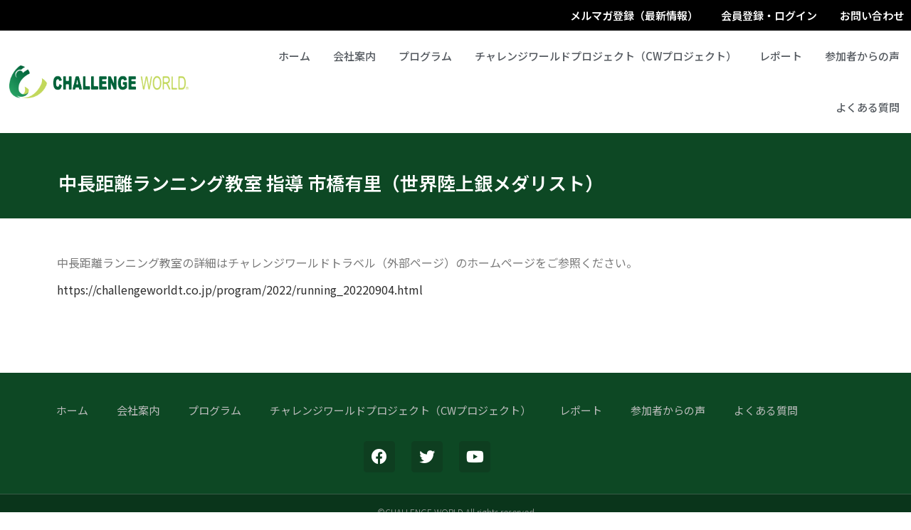

--- FILE ---
content_type: text/html; charset=UTF-8
request_url: https://challengeworld.co.jp/program/%E4%B8%AD%E9%95%B7%E8%B7%9D%E9%9B%A2%E3%83%A9%E3%83%B3%E3%83%8B%E3%83%B3%E3%82%B0%E6%95%99%E5%AE%A4/
body_size: 12215
content:
<!doctype html>
<html lang="ja">
<head>
	<meta charset="UTF-8">
		<meta name="viewport" content="width=device-width, initial-scale=1">
	<link rel="profile" href="https://gmpg.org/xfn/11">
	<meta name='robots' content='max-image-preview:large' />

	<!-- This site is optimized with the Yoast SEO plugin v15.4 - https://yoast.com/wordpress/plugins/seo/ -->
	<title>中長距離ランニング教室 指導 市橋有里（世界陸上銀メダリスト） - チャレンジワールド</title>
	<meta name="robots" content="index, follow, max-snippet:-1, max-image-preview:large, max-video-preview:-1" />
	<link rel="canonical" href="https://challengeworld.co.jp/program/中長距離ランニング教室/" />
	<meta property="og:locale" content="ja_JP" />
	<meta property="og:type" content="article" />
	<meta property="og:title" content="中長距離ランニング教室 指導 市橋有里（世界陸上銀メダリスト） - チャレンジワールド" />
	<meta property="og:description" content="中長距離ランニング教室の詳細はチャレンジワールドトラベル（外部ページ）のホームページをご参照ください。 https://challengeworldt.co.jp/program/2022/running_2022090 [&hellip;]" />
	<meta property="og:url" content="https://challengeworld.co.jp/program/中長距離ランニング教室/" />
	<meta property="og:site_name" content="チャレンジワールド" />
	<meta property="article:modified_time" content="2022-08-10T09:26:03+00:00" />
	<meta property="og:image" content="https://challengeworld.co.jp/wp-content/uploads/2022/05/P1050883-1.jpg" />
	<meta property="og:image:width" content="1920" />
	<meta property="og:image:height" content="1440" />
	<meta name="twitter:card" content="summary" />
	<meta name="twitter:label1" content="Written by">
	<meta name="twitter:data1" content="challengeworld">
	<meta name="twitter:label2" content="Est. reading time">
	<meta name="twitter:data2" content="0分">
	<script type="application/ld+json" class="yoast-schema-graph">{"@context":"https://schema.org","@graph":[{"@type":"WebSite","@id":"https://challengeworld.co.jp/#website","url":"https://challengeworld.co.jp/","name":"\u30c1\u30e3\u30ec\u30f3\u30b8\u30ef\u30fc\u30eb\u30c9","description":"","potentialAction":[{"@type":"SearchAction","target":"https://challengeworld.co.jp/?s={search_term_string}","query-input":"required name=search_term_string"}],"inLanguage":"ja"},{"@type":"ImageObject","@id":"https://challengeworld.co.jp/program/%e4%b8%ad%e9%95%b7%e8%b7%9d%e9%9b%a2%e3%83%a9%e3%83%b3%e3%83%8b%e3%83%b3%e3%82%b0%e6%95%99%e5%ae%a4/#primaryimage","inLanguage":"ja","url":"https://challengeworld.co.jp/wp-content/uploads/2022/05/P1050883-1.jpg","width":1920,"height":1440},{"@type":"WebPage","@id":"https://challengeworld.co.jp/program/%e4%b8%ad%e9%95%b7%e8%b7%9d%e9%9b%a2%e3%83%a9%e3%83%b3%e3%83%8b%e3%83%b3%e3%82%b0%e6%95%99%e5%ae%a4/#webpage","url":"https://challengeworld.co.jp/program/%e4%b8%ad%e9%95%b7%e8%b7%9d%e9%9b%a2%e3%83%a9%e3%83%b3%e3%83%8b%e3%83%b3%e3%82%b0%e6%95%99%e5%ae%a4/","name":"\u4e2d\u9577\u8ddd\u96e2\u30e9\u30f3\u30cb\u30f3\u30b0\u6559\u5ba4 \u6307\u5c0e \u5e02\u6a4b\u6709\u91cc\uff08\u4e16\u754c\u9678\u4e0a\u9280\u30e1\u30c0\u30ea\u30b9\u30c8\uff09 - \u30c1\u30e3\u30ec\u30f3\u30b8\u30ef\u30fc\u30eb\u30c9","isPartOf":{"@id":"https://challengeworld.co.jp/#website"},"primaryImageOfPage":{"@id":"https://challengeworld.co.jp/program/%e4%b8%ad%e9%95%b7%e8%b7%9d%e9%9b%a2%e3%83%a9%e3%83%b3%e3%83%8b%e3%83%b3%e3%82%b0%e6%95%99%e5%ae%a4/#primaryimage"},"datePublished":"2022-08-08T11:46:02+00:00","dateModified":"2022-08-10T09:26:03+00:00","inLanguage":"ja","potentialAction":[{"@type":"ReadAction","target":["https://challengeworld.co.jp/program/%e4%b8%ad%e9%95%b7%e8%b7%9d%e9%9b%a2%e3%83%a9%e3%83%b3%e3%83%8b%e3%83%b3%e3%82%b0%e6%95%99%e5%ae%a4/"]}]}]}</script>
	<!-- / Yoast SEO plugin. -->


<link rel='dns-prefetch' href='//secure.gravatar.com' />
<link rel='dns-prefetch' href='//v0.wordpress.com' />
<link rel="alternate" type="application/rss+xml" title="チャレンジワールド &raquo; フィード" href="https://challengeworld.co.jp/feed/" />
<link rel="alternate" type="application/rss+xml" title="チャレンジワールド &raquo; コメントフィード" href="https://challengeworld.co.jp/comments/feed/" />
<link rel="alternate" title="oEmbed (JSON)" type="application/json+oembed" href="https://challengeworld.co.jp/wp-json/oembed/1.0/embed?url=https%3A%2F%2Fchallengeworld.co.jp%2Fprogram%2F%25e4%25b8%25ad%25e9%2595%25b7%25e8%25b7%259d%25e9%259b%25a2%25e3%2583%25a9%25e3%2583%25b3%25e3%2583%258b%25e3%2583%25b3%25e3%2582%25b0%25e6%2595%2599%25e5%25ae%25a4%2F" />
<link rel="alternate" title="oEmbed (XML)" type="text/xml+oembed" href="https://challengeworld.co.jp/wp-json/oembed/1.0/embed?url=https%3A%2F%2Fchallengeworld.co.jp%2Fprogram%2F%25e4%25b8%25ad%25e9%2595%25b7%25e8%25b7%259d%25e9%259b%25a2%25e3%2583%25a9%25e3%2583%25b3%25e3%2583%258b%25e3%2583%25b3%25e3%2582%25b0%25e6%2595%2599%25e5%25ae%25a4%2F&#038;format=xml" />
<style id='wp-img-auto-sizes-contain-inline-css' type='text/css'>
img:is([sizes=auto i],[sizes^="auto," i]){contain-intrinsic-size:3000px 1500px}
/*# sourceURL=wp-img-auto-sizes-contain-inline-css */
</style>
<style id='wp-emoji-styles-inline-css' type='text/css'>

	img.wp-smiley, img.emoji {
		display: inline !important;
		border: none !important;
		box-shadow: none !important;
		height: 1em !important;
		width: 1em !important;
		margin: 0 0.07em !important;
		vertical-align: -0.1em !important;
		background: none !important;
		padding: 0 !important;
	}
/*# sourceURL=wp-emoji-styles-inline-css */
</style>
<style id='wp-block-library-inline-css' type='text/css'>
:root{--wp-block-synced-color:#7a00df;--wp-block-synced-color--rgb:122,0,223;--wp-bound-block-color:var(--wp-block-synced-color);--wp-editor-canvas-background:#ddd;--wp-admin-theme-color:#007cba;--wp-admin-theme-color--rgb:0,124,186;--wp-admin-theme-color-darker-10:#006ba1;--wp-admin-theme-color-darker-10--rgb:0,107,160.5;--wp-admin-theme-color-darker-20:#005a87;--wp-admin-theme-color-darker-20--rgb:0,90,135;--wp-admin-border-width-focus:2px}@media (min-resolution:192dpi){:root{--wp-admin-border-width-focus:1.5px}}.wp-element-button{cursor:pointer}:root .has-very-light-gray-background-color{background-color:#eee}:root .has-very-dark-gray-background-color{background-color:#313131}:root .has-very-light-gray-color{color:#eee}:root .has-very-dark-gray-color{color:#313131}:root .has-vivid-green-cyan-to-vivid-cyan-blue-gradient-background{background:linear-gradient(135deg,#00d084,#0693e3)}:root .has-purple-crush-gradient-background{background:linear-gradient(135deg,#34e2e4,#4721fb 50%,#ab1dfe)}:root .has-hazy-dawn-gradient-background{background:linear-gradient(135deg,#faaca8,#dad0ec)}:root .has-subdued-olive-gradient-background{background:linear-gradient(135deg,#fafae1,#67a671)}:root .has-atomic-cream-gradient-background{background:linear-gradient(135deg,#fdd79a,#004a59)}:root .has-nightshade-gradient-background{background:linear-gradient(135deg,#330968,#31cdcf)}:root .has-midnight-gradient-background{background:linear-gradient(135deg,#020381,#2874fc)}:root{--wp--preset--font-size--normal:16px;--wp--preset--font-size--huge:42px}.has-regular-font-size{font-size:1em}.has-larger-font-size{font-size:2.625em}.has-normal-font-size{font-size:var(--wp--preset--font-size--normal)}.has-huge-font-size{font-size:var(--wp--preset--font-size--huge)}.has-text-align-center{text-align:center}.has-text-align-left{text-align:left}.has-text-align-right{text-align:right}.has-fit-text{white-space:nowrap!important}#end-resizable-editor-section{display:none}.aligncenter{clear:both}.items-justified-left{justify-content:flex-start}.items-justified-center{justify-content:center}.items-justified-right{justify-content:flex-end}.items-justified-space-between{justify-content:space-between}.screen-reader-text{border:0;clip-path:inset(50%);height:1px;margin:-1px;overflow:hidden;padding:0;position:absolute;width:1px;word-wrap:normal!important}.screen-reader-text:focus{background-color:#ddd;clip-path:none;color:#444;display:block;font-size:1em;height:auto;left:5px;line-height:normal;padding:15px 23px 14px;text-decoration:none;top:5px;width:auto;z-index:100000}html :where(.has-border-color){border-style:solid}html :where([style*=border-top-color]){border-top-style:solid}html :where([style*=border-right-color]){border-right-style:solid}html :where([style*=border-bottom-color]){border-bottom-style:solid}html :where([style*=border-left-color]){border-left-style:solid}html :where([style*=border-width]){border-style:solid}html :where([style*=border-top-width]){border-top-style:solid}html :where([style*=border-right-width]){border-right-style:solid}html :where([style*=border-bottom-width]){border-bottom-style:solid}html :where([style*=border-left-width]){border-left-style:solid}html :where(img[class*=wp-image-]){height:auto;max-width:100%}:where(figure){margin:0 0 1em}html :where(.is-position-sticky){--wp-admin--admin-bar--position-offset:var(--wp-admin--admin-bar--height,0px)}@media screen and (max-width:600px){html :where(.is-position-sticky){--wp-admin--admin-bar--position-offset:0px}}
.has-text-align-justify{text-align:justify;}

/*# sourceURL=wp-block-library-inline-css */
</style><style id='global-styles-inline-css' type='text/css'>
:root{--wp--preset--aspect-ratio--square: 1;--wp--preset--aspect-ratio--4-3: 4/3;--wp--preset--aspect-ratio--3-4: 3/4;--wp--preset--aspect-ratio--3-2: 3/2;--wp--preset--aspect-ratio--2-3: 2/3;--wp--preset--aspect-ratio--16-9: 16/9;--wp--preset--aspect-ratio--9-16: 9/16;--wp--preset--color--black: #000000;--wp--preset--color--cyan-bluish-gray: #abb8c3;--wp--preset--color--white: #ffffff;--wp--preset--color--pale-pink: #f78da7;--wp--preset--color--vivid-red: #cf2e2e;--wp--preset--color--luminous-vivid-orange: #ff6900;--wp--preset--color--luminous-vivid-amber: #fcb900;--wp--preset--color--light-green-cyan: #7bdcb5;--wp--preset--color--vivid-green-cyan: #00d084;--wp--preset--color--pale-cyan-blue: #8ed1fc;--wp--preset--color--vivid-cyan-blue: #0693e3;--wp--preset--color--vivid-purple: #9b51e0;--wp--preset--gradient--vivid-cyan-blue-to-vivid-purple: linear-gradient(135deg,rgb(6,147,227) 0%,rgb(155,81,224) 100%);--wp--preset--gradient--light-green-cyan-to-vivid-green-cyan: linear-gradient(135deg,rgb(122,220,180) 0%,rgb(0,208,130) 100%);--wp--preset--gradient--luminous-vivid-amber-to-luminous-vivid-orange: linear-gradient(135deg,rgb(252,185,0) 0%,rgb(255,105,0) 100%);--wp--preset--gradient--luminous-vivid-orange-to-vivid-red: linear-gradient(135deg,rgb(255,105,0) 0%,rgb(207,46,46) 100%);--wp--preset--gradient--very-light-gray-to-cyan-bluish-gray: linear-gradient(135deg,rgb(238,238,238) 0%,rgb(169,184,195) 100%);--wp--preset--gradient--cool-to-warm-spectrum: linear-gradient(135deg,rgb(74,234,220) 0%,rgb(151,120,209) 20%,rgb(207,42,186) 40%,rgb(238,44,130) 60%,rgb(251,105,98) 80%,rgb(254,248,76) 100%);--wp--preset--gradient--blush-light-purple: linear-gradient(135deg,rgb(255,206,236) 0%,rgb(152,150,240) 100%);--wp--preset--gradient--blush-bordeaux: linear-gradient(135deg,rgb(254,205,165) 0%,rgb(254,45,45) 50%,rgb(107,0,62) 100%);--wp--preset--gradient--luminous-dusk: linear-gradient(135deg,rgb(255,203,112) 0%,rgb(199,81,192) 50%,rgb(65,88,208) 100%);--wp--preset--gradient--pale-ocean: linear-gradient(135deg,rgb(255,245,203) 0%,rgb(182,227,212) 50%,rgb(51,167,181) 100%);--wp--preset--gradient--electric-grass: linear-gradient(135deg,rgb(202,248,128) 0%,rgb(113,206,126) 100%);--wp--preset--gradient--midnight: linear-gradient(135deg,rgb(2,3,129) 0%,rgb(40,116,252) 100%);--wp--preset--font-size--small: 13px;--wp--preset--font-size--medium: 20px;--wp--preset--font-size--large: 36px;--wp--preset--font-size--x-large: 42px;--wp--preset--spacing--20: 0.44rem;--wp--preset--spacing--30: 0.67rem;--wp--preset--spacing--40: 1rem;--wp--preset--spacing--50: 1.5rem;--wp--preset--spacing--60: 2.25rem;--wp--preset--spacing--70: 3.38rem;--wp--preset--spacing--80: 5.06rem;--wp--preset--shadow--natural: 6px 6px 9px rgba(0, 0, 0, 0.2);--wp--preset--shadow--deep: 12px 12px 50px rgba(0, 0, 0, 0.4);--wp--preset--shadow--sharp: 6px 6px 0px rgba(0, 0, 0, 0.2);--wp--preset--shadow--outlined: 6px 6px 0px -3px rgb(255, 255, 255), 6px 6px rgb(0, 0, 0);--wp--preset--shadow--crisp: 6px 6px 0px rgb(0, 0, 0);}:where(.is-layout-flex){gap: 0.5em;}:where(.is-layout-grid){gap: 0.5em;}body .is-layout-flex{display: flex;}.is-layout-flex{flex-wrap: wrap;align-items: center;}.is-layout-flex > :is(*, div){margin: 0;}body .is-layout-grid{display: grid;}.is-layout-grid > :is(*, div){margin: 0;}:where(.wp-block-columns.is-layout-flex){gap: 2em;}:where(.wp-block-columns.is-layout-grid){gap: 2em;}:where(.wp-block-post-template.is-layout-flex){gap: 1.25em;}:where(.wp-block-post-template.is-layout-grid){gap: 1.25em;}.has-black-color{color: var(--wp--preset--color--black) !important;}.has-cyan-bluish-gray-color{color: var(--wp--preset--color--cyan-bluish-gray) !important;}.has-white-color{color: var(--wp--preset--color--white) !important;}.has-pale-pink-color{color: var(--wp--preset--color--pale-pink) !important;}.has-vivid-red-color{color: var(--wp--preset--color--vivid-red) !important;}.has-luminous-vivid-orange-color{color: var(--wp--preset--color--luminous-vivid-orange) !important;}.has-luminous-vivid-amber-color{color: var(--wp--preset--color--luminous-vivid-amber) !important;}.has-light-green-cyan-color{color: var(--wp--preset--color--light-green-cyan) !important;}.has-vivid-green-cyan-color{color: var(--wp--preset--color--vivid-green-cyan) !important;}.has-pale-cyan-blue-color{color: var(--wp--preset--color--pale-cyan-blue) !important;}.has-vivid-cyan-blue-color{color: var(--wp--preset--color--vivid-cyan-blue) !important;}.has-vivid-purple-color{color: var(--wp--preset--color--vivid-purple) !important;}.has-black-background-color{background-color: var(--wp--preset--color--black) !important;}.has-cyan-bluish-gray-background-color{background-color: var(--wp--preset--color--cyan-bluish-gray) !important;}.has-white-background-color{background-color: var(--wp--preset--color--white) !important;}.has-pale-pink-background-color{background-color: var(--wp--preset--color--pale-pink) !important;}.has-vivid-red-background-color{background-color: var(--wp--preset--color--vivid-red) !important;}.has-luminous-vivid-orange-background-color{background-color: var(--wp--preset--color--luminous-vivid-orange) !important;}.has-luminous-vivid-amber-background-color{background-color: var(--wp--preset--color--luminous-vivid-amber) !important;}.has-light-green-cyan-background-color{background-color: var(--wp--preset--color--light-green-cyan) !important;}.has-vivid-green-cyan-background-color{background-color: var(--wp--preset--color--vivid-green-cyan) !important;}.has-pale-cyan-blue-background-color{background-color: var(--wp--preset--color--pale-cyan-blue) !important;}.has-vivid-cyan-blue-background-color{background-color: var(--wp--preset--color--vivid-cyan-blue) !important;}.has-vivid-purple-background-color{background-color: var(--wp--preset--color--vivid-purple) !important;}.has-black-border-color{border-color: var(--wp--preset--color--black) !important;}.has-cyan-bluish-gray-border-color{border-color: var(--wp--preset--color--cyan-bluish-gray) !important;}.has-white-border-color{border-color: var(--wp--preset--color--white) !important;}.has-pale-pink-border-color{border-color: var(--wp--preset--color--pale-pink) !important;}.has-vivid-red-border-color{border-color: var(--wp--preset--color--vivid-red) !important;}.has-luminous-vivid-orange-border-color{border-color: var(--wp--preset--color--luminous-vivid-orange) !important;}.has-luminous-vivid-amber-border-color{border-color: var(--wp--preset--color--luminous-vivid-amber) !important;}.has-light-green-cyan-border-color{border-color: var(--wp--preset--color--light-green-cyan) !important;}.has-vivid-green-cyan-border-color{border-color: var(--wp--preset--color--vivid-green-cyan) !important;}.has-pale-cyan-blue-border-color{border-color: var(--wp--preset--color--pale-cyan-blue) !important;}.has-vivid-cyan-blue-border-color{border-color: var(--wp--preset--color--vivid-cyan-blue) !important;}.has-vivid-purple-border-color{border-color: var(--wp--preset--color--vivid-purple) !important;}.has-vivid-cyan-blue-to-vivid-purple-gradient-background{background: var(--wp--preset--gradient--vivid-cyan-blue-to-vivid-purple) !important;}.has-light-green-cyan-to-vivid-green-cyan-gradient-background{background: var(--wp--preset--gradient--light-green-cyan-to-vivid-green-cyan) !important;}.has-luminous-vivid-amber-to-luminous-vivid-orange-gradient-background{background: var(--wp--preset--gradient--luminous-vivid-amber-to-luminous-vivid-orange) !important;}.has-luminous-vivid-orange-to-vivid-red-gradient-background{background: var(--wp--preset--gradient--luminous-vivid-orange-to-vivid-red) !important;}.has-very-light-gray-to-cyan-bluish-gray-gradient-background{background: var(--wp--preset--gradient--very-light-gray-to-cyan-bluish-gray) !important;}.has-cool-to-warm-spectrum-gradient-background{background: var(--wp--preset--gradient--cool-to-warm-spectrum) !important;}.has-blush-light-purple-gradient-background{background: var(--wp--preset--gradient--blush-light-purple) !important;}.has-blush-bordeaux-gradient-background{background: var(--wp--preset--gradient--blush-bordeaux) !important;}.has-luminous-dusk-gradient-background{background: var(--wp--preset--gradient--luminous-dusk) !important;}.has-pale-ocean-gradient-background{background: var(--wp--preset--gradient--pale-ocean) !important;}.has-electric-grass-gradient-background{background: var(--wp--preset--gradient--electric-grass) !important;}.has-midnight-gradient-background{background: var(--wp--preset--gradient--midnight) !important;}.has-small-font-size{font-size: var(--wp--preset--font-size--small) !important;}.has-medium-font-size{font-size: var(--wp--preset--font-size--medium) !important;}.has-large-font-size{font-size: var(--wp--preset--font-size--large) !important;}.has-x-large-font-size{font-size: var(--wp--preset--font-size--x-large) !important;}
/*# sourceURL=global-styles-inline-css */
</style>

<style id='classic-theme-styles-inline-css' type='text/css'>
/*! This file is auto-generated */
.wp-block-button__link{color:#fff;background-color:#32373c;border-radius:9999px;box-shadow:none;text-decoration:none;padding:calc(.667em + 2px) calc(1.333em + 2px);font-size:1.125em}.wp-block-file__button{background:#32373c;color:#fff;text-decoration:none}
/*# sourceURL=/wp-includes/css/classic-themes.min.css */
</style>
<link rel='stylesheet' id='hello-elementor-css' href='https://challengeworld.co.jp/wp-content/themes/hello-elementor/style.min.css?ver=2.2.0' type='text/css' media='all' />
<link rel='stylesheet' id='hello-elementor-theme-style-css' href='https://challengeworld.co.jp/wp-content/themes/hello-elementor/theme.min.css?ver=2.2.0' type='text/css' media='all' />
<link rel='stylesheet' id='elementor-icons-css' href='https://challengeworld.co.jp/wp-content/plugins/elementor/assets/lib/eicons/css/elementor-icons.min.css?ver=5.9.1' type='text/css' media='all' />
<link rel='stylesheet' id='elementor-animations-css' href='https://challengeworld.co.jp/wp-content/plugins/elementor/assets/lib/animations/animations.min.css?ver=3.0.14' type='text/css' media='all' />
<link rel='stylesheet' id='elementor-frontend-legacy-css' href='https://challengeworld.co.jp/wp-content/plugins/elementor/assets/css/frontend-legacy.min.css?ver=3.0.14' type='text/css' media='all' />
<link rel='stylesheet' id='elementor-frontend-css' href='https://challengeworld.co.jp/wp-content/plugins/elementor/assets/css/frontend.min.css?ver=3.0.14' type='text/css' media='all' />
<link rel='stylesheet' id='elementor-post-4667-css' href='https://challengeworld.co.jp/wp-content/uploads/elementor/css/post-4667.css?ver=1607334469' type='text/css' media='all' />
<link rel='stylesheet' id='elementor-pro-css' href='https://challengeworld.co.jp/wp-content/plugins/elementor-pro/assets/css/frontend.min.css?ver=3.0.8' type='text/css' media='all' />
<link rel='stylesheet' id='elementor-global-css' href='https://challengeworld.co.jp/wp-content/uploads/elementor/css/global.css?ver=1607334470' type='text/css' media='all' />
<link rel='stylesheet' id='elementor-post-3860-css' href='https://challengeworld.co.jp/wp-content/uploads/elementor/css/post-3860.css?ver=1607334470' type='text/css' media='all' />
<link rel='stylesheet' id='elementor-post-3873-css' href='https://challengeworld.co.jp/wp-content/uploads/elementor/css/post-3873.css?ver=1607334470' type='text/css' media='all' />
<link rel='stylesheet' id='elementor-post-3877-css' href='https://challengeworld.co.jp/wp-content/uploads/elementor/css/post-3877.css?ver=1607334470' type='text/css' media='all' />
<link rel='stylesheet' id='upw_theme_standard-css' href='https://challengeworld.co.jp/wp-content/plugins/ultimate-posts-widget/css/upw-theme-standard.min.css?ver=6.9' type='text/css' media='all' />
<link rel='stylesheet' id='google-fonts-1-css' href='https://fonts.googleapis.com/css?family=Noto+Sans+JP%3A100%2C100italic%2C200%2C200italic%2C300%2C300italic%2C400%2C400italic%2C500%2C500italic%2C600%2C600italic%2C700%2C700italic%2C800%2C800italic%2C900%2C900italic&#038;ver=6.9' type='text/css' media='all' />
<link rel='stylesheet' id='elementor-icons-shared-0-css' href='https://challengeworld.co.jp/wp-content/plugins/elementor/assets/lib/font-awesome/css/fontawesome.min.css?ver=5.12.0' type='text/css' media='all' />
<link rel='stylesheet' id='elementor-icons-fa-brands-css' href='https://challengeworld.co.jp/wp-content/plugins/elementor/assets/lib/font-awesome/css/brands.min.css?ver=5.12.0' type='text/css' media='all' />
<link rel='stylesheet' id='jetpack_css-css' href='https://challengeworld.co.jp/wp-content/plugins/jetpack/css/jetpack.css?ver=9.2.4' type='text/css' media='all' />
<link rel="https://api.w.org/" href="https://challengeworld.co.jp/wp-json/" /><link rel="EditURI" type="application/rsd+xml" title="RSD" href="https://challengeworld.co.jp/xmlrpc.php?rsd" />
<meta name="generator" content="WordPress 6.9" />
<style type="text/css">ul#menu-header-1 {
    margin: 0;
}

ul#menu-header {
    margin: 0;
}

.fl-row-fixed-width {
    max-width: 1190px;
}
body {line-hejght:1.7;}
a {
    color: #1d1518
}
.postg h3.elementor-post__title a {color:#333;}
.elementor-post__text .elementor-post__title a {color:#333;}</style><style type='text/css'>img#wpstats{display:none}</style><link rel="icon" href="https://challengeworld.co.jp/wp-content/uploads/2020/09/dea8b9ad799b9905770f09d90fe2cf7a-150x150.png" sizes="32x32" />
<link rel="icon" href="https://challengeworld.co.jp/wp-content/uploads/2020/09/dea8b9ad799b9905770f09d90fe2cf7a.png" sizes="192x192" />
<link rel="apple-touch-icon" href="https://challengeworld.co.jp/wp-content/uploads/2020/09/dea8b9ad799b9905770f09d90fe2cf7a.png" />
<meta name="msapplication-TileImage" content="https://challengeworld.co.jp/wp-content/uploads/2020/09/dea8b9ad799b9905770f09d90fe2cf7a.png" />
</head>
<body data-rsssl=1 class="wp-singular program-template-default single single-program postid-7548 wp-custom-logo wp-theme-hello-elementor elementor-default elementor-kit-4667 elementor-page-3877">

		<div data-elementor-type="header" data-elementor-id="3860" class="elementor elementor-3860 elementor-location-header" data-elementor-settings="[]">
		<div class="elementor-section-wrap">
					<section class="elementor-section elementor-top-section elementor-element elementor-element-237ec00 elementor-section-boxed elementor-section-height-default elementor-section-height-default" data-id="237ec00" data-element_type="section" data-settings="{&quot;background_background&quot;:&quot;classic&quot;}">
						<div class="elementor-container elementor-column-gap-default">
							<div class="elementor-row">
					<div class="elementor-column elementor-col-100 elementor-top-column elementor-element elementor-element-649168d" data-id="649168d" data-element_type="column">
			<div class="elementor-column-wrap elementor-element-populated">
							<div class="elementor-widget-wrap">
						<section class="elementor-section elementor-inner-section elementor-element elementor-element-9e892f2 elementor-hidden-desktop elementor-hidden-tablet elementor-section-boxed elementor-section-height-default elementor-section-height-default" data-id="9e892f2" data-element_type="section">
						<div class="elementor-container elementor-column-gap-default">
							<div class="elementor-row">
					<div class="elementor-column elementor-col-50 elementor-inner-column elementor-element elementor-element-b7908d3 elementor-hidden-desktop elementor-hidden-tablet" data-id="b7908d3" data-element_type="column">
			<div class="elementor-column-wrap elementor-element-populated">
							<div class="elementor-widget-wrap">
						<div class="elementor-element elementor-element-f438d1e elementor-widget elementor-widget-heading" data-id="f438d1e" data-element_type="widget" data-widget_type="heading.default">
				<div class="elementor-widget-container">
			<h2 class="elementor-heading-title elementor-size-default"><a href="https://1lejend.com/stepmail/kd.php?no=Uwqneg">メルマガ登録</a></h2>		</div>
				</div>
						</div>
					</div>
		</div>
				<div class="elementor-column elementor-col-50 elementor-inner-column elementor-element elementor-element-b2dce20" data-id="b2dce20" data-element_type="column">
			<div class="elementor-column-wrap elementor-element-populated">
							<div class="elementor-widget-wrap">
						<div class="elementor-element elementor-element-c343c6b elementor-widget elementor-widget-heading" data-id="c343c6b" data-element_type="widget" data-widget_type="heading.default">
				<div class="elementor-widget-container">
			<h2 class="elementor-heading-title elementor-size-default"><a href="https://1lejend.com/stepmail/kd.php?no=ylTfEvhba">お問い合わせ・資料請求</a></h2>		</div>
				</div>
						</div>
					</div>
		</div>
								</div>
					</div>
		</section>
				<div class="elementor-element elementor-element-9dbc1db elementor-nav-menu__align-right elementor-nav-menu__text-align-center elementor-hidden-phone elementor-nav-menu--indicator-classic elementor-nav-menu--dropdown-tablet elementor-widget elementor-widget-nav-menu" data-id="9dbc1db" data-element_type="widget" data-settings="{&quot;layout&quot;:&quot;horizontal&quot;}" data-widget_type="nav-menu.default">
				<div class="elementor-widget-container">
						<nav role="navigation" class="elementor-nav-menu--main elementor-nav-menu__container elementor-nav-menu--layout-horizontal e--pointer-none"><ul id="menu-1-9dbc1db" class="elementor-nav-menu"><li class="menu-item menu-item-type-custom menu-item-object-custom menu-item-4029"><a href="https://1lejend.com/stepmail/kd.php?no=Uwqneg" class="elementor-item">メルマガ登録（最新情報）</a></li>
<li class="menu-item menu-item-type-custom menu-item-object-custom menu-item-7531"><a href="https://www.challengeworld.net/introduction" class="elementor-item">会員登録・ログイン</a></li>
<li class="header-menu-btn menu-item menu-item-type-custom menu-item-object-custom menu-item-76"><a href="https://1lejend.com/stepmail/kd.php?no=ylTfEvhba" class="elementor-item">お問い合わせ</a></li>
</ul></nav>
					<div class="elementor-menu-toggle" role="button" tabindex="0" aria-label="Menu Toggle" aria-expanded="false">
			<i class="eicon-menu-bar" aria-hidden="true"></i>
			<span class="elementor-screen-only">メニュー</span>
		</div>
			<nav class="elementor-nav-menu--dropdown elementor-nav-menu__container" role="navigation" aria-hidden="true"><ul id="menu-2-9dbc1db" class="elementor-nav-menu"><li class="menu-item menu-item-type-custom menu-item-object-custom menu-item-4029"><a href="https://1lejend.com/stepmail/kd.php?no=Uwqneg" class="elementor-item">メルマガ登録（最新情報）</a></li>
<li class="menu-item menu-item-type-custom menu-item-object-custom menu-item-7531"><a href="https://www.challengeworld.net/introduction" class="elementor-item">会員登録・ログイン</a></li>
<li class="header-menu-btn menu-item menu-item-type-custom menu-item-object-custom menu-item-76"><a href="https://1lejend.com/stepmail/kd.php?no=ylTfEvhba" class="elementor-item">お問い合わせ</a></li>
</ul></nav>
				</div>
				</div>
						</div>
					</div>
		</div>
								</div>
					</div>
		</section>
				<header class="elementor-section elementor-top-section elementor-element elementor-element-3e2e1cfa elementor-section-content-middle elementor-section-boxed elementor-section-height-default elementor-section-height-default" data-id="3e2e1cfa" data-element_type="section">
						<div class="elementor-container elementor-column-gap-no">
							<div class="elementor-row">
					<div class="elementor-column elementor-col-50 elementor-top-column elementor-element elementor-element-6cb7fcef" data-id="6cb7fcef" data-element_type="column">
			<div class="elementor-column-wrap elementor-element-populated">
							<div class="elementor-widget-wrap">
						<div class="elementor-element elementor-element-3e17a862 elementor-widget elementor-widget-theme-site-logo elementor-widget-image" data-id="3e17a862" data-element_type="widget" data-widget_type="theme-site-logo.default">
				<div class="elementor-widget-container">
					<div class="elementor-image">
											<a href="https://challengeworld.co.jp">
							<img width="709" height="132" src="https://challengeworld.co.jp/wp-content/uploads/2020/01/logo_R_01.png" class="attachment-full size-full" alt="" decoding="async" fetchpriority="high" srcset="https://challengeworld.co.jp/wp-content/uploads/2020/01/logo_R_01.png 709w, https://challengeworld.co.jp/wp-content/uploads/2020/01/logo_R_01-555x103.png 555w" sizes="(max-width: 709px) 100vw, 709px" />								</a>
											</div>
				</div>
				</div>
						</div>
					</div>
		</div>
				<div class="elementor-column elementor-col-50 elementor-top-column elementor-element elementor-element-5b00b4cc" data-id="5b00b4cc" data-element_type="column">
			<div class="elementor-column-wrap elementor-element-populated">
							<div class="elementor-widget-wrap">
						<div class="elementor-element elementor-element-6a0b544c elementor-nav-menu__align-right elementor-nav-menu--stretch elementor-nav-menu--indicator-none elementor-nav-menu--dropdown-tablet elementor-nav-menu__text-align-aside elementor-nav-menu--toggle elementor-nav-menu--burger elementor-widget elementor-widget-nav-menu" data-id="6a0b544c" data-element_type="widget" data-settings="{&quot;full_width&quot;:&quot;stretch&quot;,&quot;layout&quot;:&quot;horizontal&quot;,&quot;toggle&quot;:&quot;burger&quot;}" data-widget_type="nav-menu.default">
				<div class="elementor-widget-container">
						<nav role="navigation" class="elementor-nav-menu--main elementor-nav-menu__container elementor-nav-menu--layout-horizontal e--pointer-none"><ul id="menu-1-6a0b544c" class="elementor-nav-menu"><li class="menu-item menu-item-type-custom menu-item-object-custom menu-item-has-children menu-item-15"><a href="/" class="elementor-item">ホーム</a>
<ul class="sub-menu elementor-nav-menu--dropdown">
	<li class="menu-item menu-item-type-custom menu-item-object-custom menu-item-25"><a href="/news" class="elementor-sub-item">お知らせ</a></li>
</ul>
</li>
<li class="menu-item menu-item-type-post_type menu-item-object-page menu-item-18"><a href="https://challengeworld.co.jp/about/" class="elementor-item">会社案内</a></li>
<li class="menu-item menu-item-type-post_type menu-item-object-page menu-item-has-children menu-item-259"><a href="https://challengeworld.co.jp/program-top/" class="elementor-item">プログラム</a>
<ul class="sub-menu elementor-nav-menu--dropdown">
	<li class="menu-item menu-item-type-post_type menu-item-object-page menu-item-4853"><a href="https://challengeworld.co.jp/online-sports-school/" class="elementor-sub-item">オンラインスポーツ教室</a></li>
	<li class="menu-item menu-item-type-post_type menu-item-object-page menu-item-3924"><a href="https://challengeworld.co.jp/sport-camp/" class="elementor-sub-item">スポーツキャンプ（宿泊型）</a></li>
	<li class="menu-item menu-item-type-post_type menu-item-object-page menu-item-3921"><a href="https://challengeworld.co.jp/sport-school/" class="elementor-sub-item">スポーツ教室（通学型）</a></li>
	<li class="menu-item menu-item-type-post_type menu-item-object-page menu-item-4025"><a href="https://challengeworld.co.jp/%e3%82%b9%e3%82%bf%e3%83%83%e3%83%95%e3%81%a8%e5%8f%82%e5%8a%a0%e8%80%85%e3%81%a8%e3%81%ae%e7%b4%84%e6%9d%9f/" class="elementor-sub-item">スタッフと参加者との約束</a></li>
</ul>
</li>
<li class="menu-item menu-item-type-post_type menu-item-object-page menu-item-has-children menu-item-3912"><a href="https://challengeworld.co.jp/%e3%83%81%e3%83%a3%e3%83%ac%e3%83%b3%e3%82%b8%e3%83%af%e3%83%bc%e3%83%ab%e3%83%89%e3%83%97%e3%83%ad%e3%82%b8%e3%82%a7%e3%82%af%e3%83%88/" class="elementor-item">チャレンジワールドプロジェクト（CWプロジェクト）</a>
<ul class="sub-menu elementor-nav-menu--dropdown">
	<li class="menu-item menu-item-type-post_type menu-item-object-page menu-item-4080"><a href="https://challengeworld.co.jp/blog-top/" class="elementor-sub-item">ブログ</a></li>
	<li class="menu-item menu-item-type-post_type menu-item-object-page menu-item-74"><a href="https://challengeworld.co.jp/hero-top/" class="elementor-sub-item">指導者</a></li>
</ul>
</li>
<li class="menu-item menu-item-type-custom menu-item-object-custom menu-item-23"><a href="/report" class="elementor-item">レポート</a></li>
<li class="menu-item menu-item-type-custom menu-item-object-custom menu-item-24"><a href="/voice" class="elementor-item">参加者からの声</a></li>
<li class="menu-item menu-item-type-custom menu-item-object-custom menu-item-27"><a href="/faq" class="elementor-item">よくある質問</a></li>
</ul></nav>
					<div class="elementor-menu-toggle" role="button" tabindex="0" aria-label="Menu Toggle" aria-expanded="false">
			<i class="eicon-menu-bar" aria-hidden="true"></i>
			<span class="elementor-screen-only">メニュー</span>
		</div>
			<nav class="elementor-nav-menu--dropdown elementor-nav-menu__container" role="navigation" aria-hidden="true"><ul id="menu-2-6a0b544c" class="elementor-nav-menu"><li class="menu-item menu-item-type-custom menu-item-object-custom menu-item-has-children menu-item-15"><a href="/" class="elementor-item">ホーム</a>
<ul class="sub-menu elementor-nav-menu--dropdown">
	<li class="menu-item menu-item-type-custom menu-item-object-custom menu-item-25"><a href="/news" class="elementor-sub-item">お知らせ</a></li>
</ul>
</li>
<li class="menu-item menu-item-type-post_type menu-item-object-page menu-item-18"><a href="https://challengeworld.co.jp/about/" class="elementor-item">会社案内</a></li>
<li class="menu-item menu-item-type-post_type menu-item-object-page menu-item-has-children menu-item-259"><a href="https://challengeworld.co.jp/program-top/" class="elementor-item">プログラム</a>
<ul class="sub-menu elementor-nav-menu--dropdown">
	<li class="menu-item menu-item-type-post_type menu-item-object-page menu-item-4853"><a href="https://challengeworld.co.jp/online-sports-school/" class="elementor-sub-item">オンラインスポーツ教室</a></li>
	<li class="menu-item menu-item-type-post_type menu-item-object-page menu-item-3924"><a href="https://challengeworld.co.jp/sport-camp/" class="elementor-sub-item">スポーツキャンプ（宿泊型）</a></li>
	<li class="menu-item menu-item-type-post_type menu-item-object-page menu-item-3921"><a href="https://challengeworld.co.jp/sport-school/" class="elementor-sub-item">スポーツ教室（通学型）</a></li>
	<li class="menu-item menu-item-type-post_type menu-item-object-page menu-item-4025"><a href="https://challengeworld.co.jp/%e3%82%b9%e3%82%bf%e3%83%83%e3%83%95%e3%81%a8%e5%8f%82%e5%8a%a0%e8%80%85%e3%81%a8%e3%81%ae%e7%b4%84%e6%9d%9f/" class="elementor-sub-item">スタッフと参加者との約束</a></li>
</ul>
</li>
<li class="menu-item menu-item-type-post_type menu-item-object-page menu-item-has-children menu-item-3912"><a href="https://challengeworld.co.jp/%e3%83%81%e3%83%a3%e3%83%ac%e3%83%b3%e3%82%b8%e3%83%af%e3%83%bc%e3%83%ab%e3%83%89%e3%83%97%e3%83%ad%e3%82%b8%e3%82%a7%e3%82%af%e3%83%88/" class="elementor-item">チャレンジワールドプロジェクト（CWプロジェクト）</a>
<ul class="sub-menu elementor-nav-menu--dropdown">
	<li class="menu-item menu-item-type-post_type menu-item-object-page menu-item-4080"><a href="https://challengeworld.co.jp/blog-top/" class="elementor-sub-item">ブログ</a></li>
	<li class="menu-item menu-item-type-post_type menu-item-object-page menu-item-74"><a href="https://challengeworld.co.jp/hero-top/" class="elementor-sub-item">指導者</a></li>
</ul>
</li>
<li class="menu-item menu-item-type-custom menu-item-object-custom menu-item-23"><a href="/report" class="elementor-item">レポート</a></li>
<li class="menu-item menu-item-type-custom menu-item-object-custom menu-item-24"><a href="/voice" class="elementor-item">参加者からの声</a></li>
<li class="menu-item menu-item-type-custom menu-item-object-custom menu-item-27"><a href="/faq" class="elementor-item">よくある質問</a></li>
</ul></nav>
				</div>
				</div>
						</div>
					</div>
		</div>
								</div>
					</div>
		</header>
				</div>
		</div>
				<div data-elementor-type="single" data-elementor-id="3877" class="elementor elementor-3877 elementor-location-single post-7548 program type-program status-publish has-post-thumbnail hentry programcategory-66 cwproject-sport-school" data-elementor-settings="[]">
		<div class="elementor-section-wrap">
					<section class="elementor-section elementor-top-section elementor-element elementor-element-a3bb416 elementor-section-boxed elementor-section-height-default elementor-section-height-default" data-id="a3bb416" data-element_type="section" data-settings="{&quot;background_background&quot;:&quot;classic&quot;}">
						<div class="elementor-container elementor-column-gap-default">
							<div class="elementor-row">
					<div class="elementor-column elementor-col-100 elementor-top-column elementor-element elementor-element-51ba45d" data-id="51ba45d" data-element_type="column">
			<div class="elementor-column-wrap elementor-element-populated">
							<div class="elementor-widget-wrap">
						<div class="elementor-element elementor-element-56581d7d elementor-widget elementor-widget-theme-post-title elementor-page-title elementor-widget-heading" data-id="56581d7d" data-element_type="widget" data-widget_type="theme-post-title.default">
				<div class="elementor-widget-container">
			<h1 class="elementor-heading-title elementor-size-default">中長距離ランニング教室  指導 市橋有里（世界陸上銀メダリスト）</h1>		</div>
				</div>
						</div>
					</div>
		</div>
								</div>
					</div>
		</section>
				<section class="elementor-section elementor-top-section elementor-element elementor-element-5143fc86 elementor-section-boxed elementor-section-height-default elementor-section-height-default" data-id="5143fc86" data-element_type="section" data-settings="{&quot;background_background&quot;:&quot;classic&quot;}">
						<div class="elementor-container elementor-column-gap-default">
							<div class="elementor-row">
					<div class="elementor-column elementor-col-100 elementor-top-column elementor-element elementor-element-524af6bc" data-id="524af6bc" data-element_type="column">
			<div class="elementor-column-wrap elementor-element-populated">
							<div class="elementor-widget-wrap">
						<div class="elementor-element elementor-element-1630767d elementor-widget elementor-widget-theme-post-content" data-id="1630767d" data-element_type="widget" data-widget_type="theme-post-content.default">
				<div class="elementor-widget-container">
			<p>中長距離ランニング教室の詳細はチャレンジワールドトラベル（外部ページ）のホームページをご参照ください。</p>
<p><a href="https://challengeworldt.co.jp/program/2022/running_20220904.html">https://challengeworldt.co.jp/program/2022/running_20220904.html</a></p>
		</div>
				</div>
						</div>
					</div>
		</div>
								</div>
					</div>
		</section>
				</div>
		</div>
				<div data-elementor-type="footer" data-elementor-id="3873" class="elementor elementor-3873 elementor-location-footer" data-elementor-settings="[]">
		<div class="elementor-section-wrap">
					<section class="elementor-section elementor-top-section elementor-element elementor-element-7452d0ff elementor-section-boxed elementor-section-height-default elementor-section-height-default" data-id="7452d0ff" data-element_type="section" data-settings="{&quot;background_background&quot;:&quot;classic&quot;}">
						<div class="elementor-container elementor-column-gap-default">
							<div class="elementor-row">
					<div class="elementor-column elementor-col-100 elementor-top-column elementor-element elementor-element-2d6c6197" data-id="2d6c6197" data-element_type="column">
			<div class="elementor-column-wrap elementor-element-populated">
							<div class="elementor-widget-wrap">
						<div class="elementor-element elementor-element-bc57dde elementor-nav-menu__align-center elementor-nav-menu--indicator-none elementor-nav-menu--dropdown-tablet elementor-nav-menu__text-align-aside elementor-nav-menu--toggle elementor-nav-menu--burger elementor-widget elementor-widget-nav-menu" data-id="bc57dde" data-element_type="widget" data-settings="{&quot;layout&quot;:&quot;horizontal&quot;,&quot;toggle&quot;:&quot;burger&quot;}" data-widget_type="nav-menu.default">
				<div class="elementor-widget-container">
						<nav role="navigation" class="elementor-nav-menu--main elementor-nav-menu__container elementor-nav-menu--layout-horizontal e--pointer-none"><ul id="menu-1-bc57dde" class="elementor-nav-menu"><li class="menu-item menu-item-type-custom menu-item-object-custom menu-item-has-children menu-item-15"><a href="/" class="elementor-item">ホーム</a>
<ul class="sub-menu elementor-nav-menu--dropdown">
	<li class="menu-item menu-item-type-custom menu-item-object-custom menu-item-25"><a href="/news" class="elementor-sub-item">お知らせ</a></li>
</ul>
</li>
<li class="menu-item menu-item-type-post_type menu-item-object-page menu-item-18"><a href="https://challengeworld.co.jp/about/" class="elementor-item">会社案内</a></li>
<li class="menu-item menu-item-type-post_type menu-item-object-page menu-item-has-children menu-item-259"><a href="https://challengeworld.co.jp/program-top/" class="elementor-item">プログラム</a>
<ul class="sub-menu elementor-nav-menu--dropdown">
	<li class="menu-item menu-item-type-post_type menu-item-object-page menu-item-4853"><a href="https://challengeworld.co.jp/online-sports-school/" class="elementor-sub-item">オンラインスポーツ教室</a></li>
	<li class="menu-item menu-item-type-post_type menu-item-object-page menu-item-3924"><a href="https://challengeworld.co.jp/sport-camp/" class="elementor-sub-item">スポーツキャンプ（宿泊型）</a></li>
	<li class="menu-item menu-item-type-post_type menu-item-object-page menu-item-3921"><a href="https://challengeworld.co.jp/sport-school/" class="elementor-sub-item">スポーツ教室（通学型）</a></li>
	<li class="menu-item menu-item-type-post_type menu-item-object-page menu-item-4025"><a href="https://challengeworld.co.jp/%e3%82%b9%e3%82%bf%e3%83%83%e3%83%95%e3%81%a8%e5%8f%82%e5%8a%a0%e8%80%85%e3%81%a8%e3%81%ae%e7%b4%84%e6%9d%9f/" class="elementor-sub-item">スタッフと参加者との約束</a></li>
</ul>
</li>
<li class="menu-item menu-item-type-post_type menu-item-object-page menu-item-has-children menu-item-3912"><a href="https://challengeworld.co.jp/%e3%83%81%e3%83%a3%e3%83%ac%e3%83%b3%e3%82%b8%e3%83%af%e3%83%bc%e3%83%ab%e3%83%89%e3%83%97%e3%83%ad%e3%82%b8%e3%82%a7%e3%82%af%e3%83%88/" class="elementor-item">チャレンジワールドプロジェクト（CWプロジェクト）</a>
<ul class="sub-menu elementor-nav-menu--dropdown">
	<li class="menu-item menu-item-type-post_type menu-item-object-page menu-item-4080"><a href="https://challengeworld.co.jp/blog-top/" class="elementor-sub-item">ブログ</a></li>
	<li class="menu-item menu-item-type-post_type menu-item-object-page menu-item-74"><a href="https://challengeworld.co.jp/hero-top/" class="elementor-sub-item">指導者</a></li>
</ul>
</li>
<li class="menu-item menu-item-type-custom menu-item-object-custom menu-item-23"><a href="/report" class="elementor-item">レポート</a></li>
<li class="menu-item menu-item-type-custom menu-item-object-custom menu-item-24"><a href="/voice" class="elementor-item">参加者からの声</a></li>
<li class="menu-item menu-item-type-custom menu-item-object-custom menu-item-27"><a href="/faq" class="elementor-item">よくある質問</a></li>
</ul></nav>
					<div class="elementor-menu-toggle" role="button" tabindex="0" aria-label="Menu Toggle" aria-expanded="false">
			<i class="eicon-menu-bar" aria-hidden="true"></i>
			<span class="elementor-screen-only">メニュー</span>
		</div>
			<nav class="elementor-nav-menu--dropdown elementor-nav-menu__container" role="navigation" aria-hidden="true"><ul id="menu-2-bc57dde" class="elementor-nav-menu"><li class="menu-item menu-item-type-custom menu-item-object-custom menu-item-has-children menu-item-15"><a href="/" class="elementor-item">ホーム</a>
<ul class="sub-menu elementor-nav-menu--dropdown">
	<li class="menu-item menu-item-type-custom menu-item-object-custom menu-item-25"><a href="/news" class="elementor-sub-item">お知らせ</a></li>
</ul>
</li>
<li class="menu-item menu-item-type-post_type menu-item-object-page menu-item-18"><a href="https://challengeworld.co.jp/about/" class="elementor-item">会社案内</a></li>
<li class="menu-item menu-item-type-post_type menu-item-object-page menu-item-has-children menu-item-259"><a href="https://challengeworld.co.jp/program-top/" class="elementor-item">プログラム</a>
<ul class="sub-menu elementor-nav-menu--dropdown">
	<li class="menu-item menu-item-type-post_type menu-item-object-page menu-item-4853"><a href="https://challengeworld.co.jp/online-sports-school/" class="elementor-sub-item">オンラインスポーツ教室</a></li>
	<li class="menu-item menu-item-type-post_type menu-item-object-page menu-item-3924"><a href="https://challengeworld.co.jp/sport-camp/" class="elementor-sub-item">スポーツキャンプ（宿泊型）</a></li>
	<li class="menu-item menu-item-type-post_type menu-item-object-page menu-item-3921"><a href="https://challengeworld.co.jp/sport-school/" class="elementor-sub-item">スポーツ教室（通学型）</a></li>
	<li class="menu-item menu-item-type-post_type menu-item-object-page menu-item-4025"><a href="https://challengeworld.co.jp/%e3%82%b9%e3%82%bf%e3%83%83%e3%83%95%e3%81%a8%e5%8f%82%e5%8a%a0%e8%80%85%e3%81%a8%e3%81%ae%e7%b4%84%e6%9d%9f/" class="elementor-sub-item">スタッフと参加者との約束</a></li>
</ul>
</li>
<li class="menu-item menu-item-type-post_type menu-item-object-page menu-item-has-children menu-item-3912"><a href="https://challengeworld.co.jp/%e3%83%81%e3%83%a3%e3%83%ac%e3%83%b3%e3%82%b8%e3%83%af%e3%83%bc%e3%83%ab%e3%83%89%e3%83%97%e3%83%ad%e3%82%b8%e3%82%a7%e3%82%af%e3%83%88/" class="elementor-item">チャレンジワールドプロジェクト（CWプロジェクト）</a>
<ul class="sub-menu elementor-nav-menu--dropdown">
	<li class="menu-item menu-item-type-post_type menu-item-object-page menu-item-4080"><a href="https://challengeworld.co.jp/blog-top/" class="elementor-sub-item">ブログ</a></li>
	<li class="menu-item menu-item-type-post_type menu-item-object-page menu-item-74"><a href="https://challengeworld.co.jp/hero-top/" class="elementor-sub-item">指導者</a></li>
</ul>
</li>
<li class="menu-item menu-item-type-custom menu-item-object-custom menu-item-23"><a href="/report" class="elementor-item">レポート</a></li>
<li class="menu-item menu-item-type-custom menu-item-object-custom menu-item-24"><a href="/voice" class="elementor-item">参加者からの声</a></li>
<li class="menu-item menu-item-type-custom menu-item-object-custom menu-item-27"><a href="/faq" class="elementor-item">よくある質問</a></li>
</ul></nav>
				</div>
				</div>
				<div class="elementor-element elementor-element-bfae78c elementor-shape-rounded elementor-grid-0 elementor-widget elementor-widget-social-icons" data-id="bfae78c" data-element_type="widget" data-widget_type="social-icons.default">
				<div class="elementor-widget-container">
					<div class="elementor-social-icons-wrapper elementor-grid">
							<div class="elementor-grid-item">
					<a class="elementor-icon elementor-social-icon elementor-social-icon-facebook elementor-repeater-item-b7ed9fd" href="https://www.facebook.com/challengeworld.co.jp/" target="_blank">
						<span class="elementor-screen-only">Facebook</span>
						<i class="fab fa-facebook"></i>					</a>
				</div>
							<div class="elementor-grid-item">
					<a class="elementor-icon elementor-social-icon elementor-social-icon-twitter elementor-repeater-item-b80b7f6" href="https://twitter.com/2014cwinc" target="_blank">
						<span class="elementor-screen-only">Twitter</span>
						<i class="fab fa-twitter"></i>					</a>
				</div>
							<div class="elementor-grid-item">
					<a class="elementor-icon elementor-social-icon elementor-social-icon-youtube elementor-repeater-item-663606d" href="https://www.youtube.com/channel/UCIPw2oiXiXOm1Na7rRAV36w" target="_blank">
						<span class="elementor-screen-only">Youtube</span>
						<i class="fab fa-youtube"></i>					</a>
				</div>
					</div>
				</div>
				</div>
						</div>
					</div>
		</div>
								</div>
					</div>
		</section>
				<footer class="elementor-section elementor-top-section elementor-element elementor-element-cd65c51 elementor-section-height-min-height elementor-section-content-middle elementor-section-boxed elementor-section-height-default elementor-section-items-middle" data-id="cd65c51" data-element_type="section" data-settings="{&quot;background_background&quot;:&quot;classic&quot;}">
						<div class="elementor-container elementor-column-gap-default">
							<div class="elementor-row">
					<div class="elementor-column elementor-col-100 elementor-top-column elementor-element elementor-element-7d4297b0" data-id="7d4297b0" data-element_type="column">
			<div class="elementor-column-wrap elementor-element-populated">
							<div class="elementor-widget-wrap">
						<div class="elementor-element elementor-element-7f41ab64 elementor-widget elementor-widget-heading" data-id="7f41ab64" data-element_type="widget" data-widget_type="heading.default">
				<div class="elementor-widget-container">
			<h3 class="elementor-heading-title elementor-size-default">©CHALLENGE WORLD All rights reserved</h3>		</div>
				</div>
						</div>
					</div>
		</div>
								</div>
					</div>
		</footer>
				</div>
		</div>
		
<script type="speculationrules">
{"prefetch":[{"source":"document","where":{"and":[{"href_matches":"/*"},{"not":{"href_matches":["/wp-*.php","/wp-admin/*","/wp-content/uploads/*","/wp-content/*","/wp-content/plugins/*","/wp-content/themes/hello-elementor/*","/*\\?(.+)"]}},{"not":{"selector_matches":"a[rel~=\"nofollow\"]"}},{"not":{"selector_matches":".no-prefetch, .no-prefetch a"}}]},"eagerness":"conservative"}]}
</script>

	<!-- Global site tag (gtag.js) - Google Analytics -->
	<script async src="https://www.googletagmanager.com/gtag/js?id=UA-100710705-1"></script> 	<script>
	window.dataLayer = window.dataLayer || [];
	function gtag(){dataLayer.push(arguments);}
	gtag('js', new Date());

	gtag('config', 'UA-100710705-1', {

		
	});
	</script>
	<!-- End Google Analytics // Added by Add to All WordPress plugin -->

		<script type="text/javascript" src="https://challengeworld.co.jp/wp-includes/js/jquery/jquery.min.js?ver=3.7.1" id="jquery-core-js"></script>
<script type="text/javascript" src="https://challengeworld.co.jp/wp-includes/js/jquery/jquery-migrate.min.js?ver=3.4.1" id="jquery-migrate-js"></script>
<script type="text/javascript" src="https://challengeworld.co.jp/wp-content/plugins/elementor-pro/assets/lib/smartmenus/jquery.smartmenus.min.js?ver=1.0.1" id="smartmenus-js"></script>
<script type="text/javascript" src="https://challengeworld.co.jp/wp-content/plugins/elementor/assets/js/frontend-modules.min.js?ver=3.0.14" id="elementor-frontend-modules-js"></script>
<script type="text/javascript" src="https://challengeworld.co.jp/wp-content/plugins/elementor-pro/assets/lib/sticky/jquery.sticky.min.js?ver=3.0.8" id="elementor-sticky-js"></script>
<script type="text/javascript" id="elementor-pro-frontend-js-before">
/* <![CDATA[ */
var ElementorProFrontendConfig = {"ajaxurl":"https:\/\/challengeworld.co.jp\/wp-admin\/admin-ajax.php","nonce":"b4c0977c99","i18n":{"toc_no_headings_found":"No headings were found on this page."},"shareButtonsNetworks":{"facebook":{"title":"Facebook","has_counter":true},"twitter":{"title":"Twitter"},"google":{"title":"Google+","has_counter":true},"linkedin":{"title":"LinkedIn","has_counter":true},"pinterest":{"title":"Pinterest","has_counter":true},"reddit":{"title":"Reddit","has_counter":true},"vk":{"title":"VK","has_counter":true},"odnoklassniki":{"title":"OK","has_counter":true},"tumblr":{"title":"Tumblr"},"digg":{"title":"Digg"},"skype":{"title":"Skype"},"stumbleupon":{"title":"StumbleUpon","has_counter":true},"mix":{"title":"Mix"},"telegram":{"title":"Telegram"},"pocket":{"title":"Pocket","has_counter":true},"xing":{"title":"XING","has_counter":true},"whatsapp":{"title":"WhatsApp"},"email":{"title":"Email"},"print":{"title":"Print"}},"facebook_sdk":{"lang":"ja","app_id":""},"lottie":{"defaultAnimationUrl":"https:\/\/challengeworld.co.jp\/wp-content\/plugins\/elementor-pro\/modules\/lottie\/assets\/animations\/default.json"}};
//# sourceURL=elementor-pro-frontend-js-before
/* ]]> */
</script>
<script type="text/javascript" src="https://challengeworld.co.jp/wp-content/plugins/elementor-pro/assets/js/frontend.min.js?ver=3.0.8" id="elementor-pro-frontend-js"></script>
<script type="text/javascript" src="https://challengeworld.co.jp/wp-includes/js/jquery/ui/core.min.js?ver=1.13.3" id="jquery-ui-core-js"></script>
<script type="text/javascript" src="https://challengeworld.co.jp/wp-content/plugins/elementor/assets/lib/dialog/dialog.min.js?ver=4.8.1" id="elementor-dialog-js"></script>
<script type="text/javascript" src="https://challengeworld.co.jp/wp-content/plugins/elementor/assets/lib/waypoints/waypoints.min.js?ver=4.0.2" id="elementor-waypoints-js"></script>
<script type="text/javascript" src="https://challengeworld.co.jp/wp-content/plugins/elementor/assets/lib/swiper/swiper.min.js?ver=5.3.6" id="swiper-js"></script>
<script type="text/javascript" src="https://challengeworld.co.jp/wp-content/plugins/elementor/assets/lib/share-link/share-link.min.js?ver=3.0.14" id="share-link-js"></script>
<script type="text/javascript" id="elementor-frontend-js-before">
/* <![CDATA[ */
var elementorFrontendConfig = {"environmentMode":{"edit":false,"wpPreview":false},"i18n":{"shareOnFacebook":"Facebook \u3067\u5171\u6709","shareOnTwitter":"Twitter \u3067\u5171\u6709","pinIt":"Pin it","download":"\u30c0\u30a6\u30f3\u30ed\u30fc\u30c9","downloadImage":"\u753b\u50cf\u3092\u30c0\u30a6\u30f3\u30ed\u30fc\u30c9","fullscreen":"\u30d5\u30eb\u30b9\u30af\u30ea\u30fc\u30f3","zoom":"\u30ba\u30fc\u30e0","share":"\u30b7\u30a7\u30a2","playVideo":"\u52d5\u753b\u518d\u751f","previous":"\u524d","next":"\u6b21","close":"\u9589\u3058\u308b"},"is_rtl":false,"breakpoints":{"xs":0,"sm":480,"md":768,"lg":1025,"xl":1440,"xxl":1600},"version":"3.0.14","is_static":false,"legacyMode":{"elementWrappers":true},"urls":{"assets":"https:\/\/challengeworld.co.jp\/wp-content\/plugins\/elementor\/assets\/"},"settings":{"page":[],"editorPreferences":[]},"kit":{"global_image_lightbox":"yes","lightbox_enable_counter":"yes","lightbox_enable_fullscreen":"yes","lightbox_enable_zoom":"yes","lightbox_enable_share":"yes","lightbox_title_src":"title","lightbox_description_src":"description"},"post":{"id":7548,"title":"%E4%B8%AD%E9%95%B7%E8%B7%9D%E9%9B%A2%E3%83%A9%E3%83%B3%E3%83%8B%E3%83%B3%E3%82%B0%E6%95%99%E5%AE%A4%20%E6%8C%87%E5%B0%8E%20%E5%B8%82%E6%A9%8B%E6%9C%89%E9%87%8C%EF%BC%88%E4%B8%96%E7%95%8C%E9%99%B8%E4%B8%8A%E9%8A%80%E3%83%A1%E3%83%80%E3%83%AA%E3%82%B9%E3%83%88%EF%BC%89%20-%20%E3%83%81%E3%83%A3%E3%83%AC%E3%83%B3%E3%82%B8%E3%83%AF%E3%83%BC%E3%83%AB%E3%83%89","excerpt":"","featuredImage":"https:\/\/challengeworld.co.jp\/wp-content\/uploads\/2022\/05\/P1050883-1.jpg"}};
//# sourceURL=elementor-frontend-js-before
/* ]]> */
</script>
<script type="text/javascript" src="https://challengeworld.co.jp/wp-content/plugins/elementor/assets/js/frontend.min.js?ver=3.0.14" id="elementor-frontend-js"></script>
<script id="wp-emoji-settings" type="application/json">
{"baseUrl":"https://s.w.org/images/core/emoji/17.0.2/72x72/","ext":".png","svgUrl":"https://s.w.org/images/core/emoji/17.0.2/svg/","svgExt":".svg","source":{"concatemoji":"https://challengeworld.co.jp/wp-includes/js/wp-emoji-release.min.js?ver=6.9"}}
</script>
<script type="module">
/* <![CDATA[ */
/*! This file is auto-generated */
const a=JSON.parse(document.getElementById("wp-emoji-settings").textContent),o=(window._wpemojiSettings=a,"wpEmojiSettingsSupports"),s=["flag","emoji"];function i(e){try{var t={supportTests:e,timestamp:(new Date).valueOf()};sessionStorage.setItem(o,JSON.stringify(t))}catch(e){}}function c(e,t,n){e.clearRect(0,0,e.canvas.width,e.canvas.height),e.fillText(t,0,0);t=new Uint32Array(e.getImageData(0,0,e.canvas.width,e.canvas.height).data);e.clearRect(0,0,e.canvas.width,e.canvas.height),e.fillText(n,0,0);const a=new Uint32Array(e.getImageData(0,0,e.canvas.width,e.canvas.height).data);return t.every((e,t)=>e===a[t])}function p(e,t){e.clearRect(0,0,e.canvas.width,e.canvas.height),e.fillText(t,0,0);var n=e.getImageData(16,16,1,1);for(let e=0;e<n.data.length;e++)if(0!==n.data[e])return!1;return!0}function u(e,t,n,a){switch(t){case"flag":return n(e,"\ud83c\udff3\ufe0f\u200d\u26a7\ufe0f","\ud83c\udff3\ufe0f\u200b\u26a7\ufe0f")?!1:!n(e,"\ud83c\udde8\ud83c\uddf6","\ud83c\udde8\u200b\ud83c\uddf6")&&!n(e,"\ud83c\udff4\udb40\udc67\udb40\udc62\udb40\udc65\udb40\udc6e\udb40\udc67\udb40\udc7f","\ud83c\udff4\u200b\udb40\udc67\u200b\udb40\udc62\u200b\udb40\udc65\u200b\udb40\udc6e\u200b\udb40\udc67\u200b\udb40\udc7f");case"emoji":return!a(e,"\ud83e\u1fac8")}return!1}function f(e,t,n,a){let r;const o=(r="undefined"!=typeof WorkerGlobalScope&&self instanceof WorkerGlobalScope?new OffscreenCanvas(300,150):document.createElement("canvas")).getContext("2d",{willReadFrequently:!0}),s=(o.textBaseline="top",o.font="600 32px Arial",{});return e.forEach(e=>{s[e]=t(o,e,n,a)}),s}function r(e){var t=document.createElement("script");t.src=e,t.defer=!0,document.head.appendChild(t)}a.supports={everything:!0,everythingExceptFlag:!0},new Promise(t=>{let n=function(){try{var e=JSON.parse(sessionStorage.getItem(o));if("object"==typeof e&&"number"==typeof e.timestamp&&(new Date).valueOf()<e.timestamp+604800&&"object"==typeof e.supportTests)return e.supportTests}catch(e){}return null}();if(!n){if("undefined"!=typeof Worker&&"undefined"!=typeof OffscreenCanvas&&"undefined"!=typeof URL&&URL.createObjectURL&&"undefined"!=typeof Blob)try{var e="postMessage("+f.toString()+"("+[JSON.stringify(s),u.toString(),c.toString(),p.toString()].join(",")+"));",a=new Blob([e],{type:"text/javascript"});const r=new Worker(URL.createObjectURL(a),{name:"wpTestEmojiSupports"});return void(r.onmessage=e=>{i(n=e.data),r.terminate(),t(n)})}catch(e){}i(n=f(s,u,c,p))}t(n)}).then(e=>{for(const n in e)a.supports[n]=e[n],a.supports.everything=a.supports.everything&&a.supports[n],"flag"!==n&&(a.supports.everythingExceptFlag=a.supports.everythingExceptFlag&&a.supports[n]);var t;a.supports.everythingExceptFlag=a.supports.everythingExceptFlag&&!a.supports.flag,a.supports.everything||((t=a.source||{}).concatemoji?r(t.concatemoji):t.wpemoji&&t.twemoji&&(r(t.twemoji),r(t.wpemoji)))});
//# sourceURL=https://challengeworld.co.jp/wp-includes/js/wp-emoji-loader.min.js
/* ]]> */
</script>
<script type='text/javascript' src='https://stats.wp.com/e-202604.js' async='async' defer='defer'></script>
<script type='text/javascript'>
	_stq = window._stq || [];
	_stq.push([ 'view', {v:'ext',j:'1:9.2.4',blog:'140008368',post:'7548',tz:'9',srv:'challengeworld.co.jp'} ]);
	_stq.push([ 'clickTrackerInit', '140008368', '7548' ]);
</script>

</body>
</html>


--- FILE ---
content_type: text/css
request_url: https://challengeworld.co.jp/wp-content/uploads/elementor/css/post-4667.css?ver=1607334469
body_size: 435
content:
.elementor-kit-4667{--e-global-color-primary:#095727;--e-global-color-secondary:#54595F;--e-global-color-text:#7A7A7A;--e-global-color-accent:#0B4113;--e-global-color-6e0ef35a:#6EC1E4;--e-global-color-7068d3da:#61CE70;--e-global-color-29fbf21d:#4054B2;--e-global-color-38b20751:#23A455;--e-global-color-1257e6cd:#000;--e-global-color-120f8a8e:#FFF;--e-global-color-1680797d:#2D2D2D;--e-global-color-676ab482:#0D4824;--e-global-color-60ab4498:#FF4300;--e-global-color-2881757e:#EC1B1B;--e-global-color-20e601d0:#E6E6E6;--e-global-color-53446a21:#CECECE;--e-global-typography-primary-font-family:"Noto Sans JP";--e-global-typography-primary-font-weight:600;--e-global-typography-secondary-font-family:"Noto Sans JP";--e-global-typography-secondary-font-weight:400;--e-global-typography-text-font-family:"Noto Sans JP";--e-global-typography-text-font-weight:400;--e-global-typography-accent-font-family:"Noto Sans JP";--e-global-typography-accent-font-weight:500;color:var( --e-global-color-1680797d );}.elementor-kit-4667 a{color:var( --e-global-color-1680797d );}.elementor-kit-4667 a:hover{color:var( --e-global-color-29fbf21d );}.elementor-section.elementor-section-boxed > .elementor-container{max-width:1140px;}.elementor-widget:not(:last-child){margin-bottom:20px;}{}h1.entry-title{display:var(--page-title-display);}@media(max-width:1024px){.elementor-section.elementor-section-boxed > .elementor-container{max-width:1025px;}}@media(max-width:767px){.elementor-section.elementor-section-boxed > .elementor-container{max-width:768px;}}

--- FILE ---
content_type: text/css
request_url: https://challengeworld.co.jp/wp-content/uploads/elementor/css/post-3860.css?ver=1607334470
body_size: 927
content:
.elementor-3860 .elementor-element.elementor-element-237ec00 > .elementor-container{max-width:1400px;}.elementor-3860 .elementor-element.elementor-element-237ec00:not(.elementor-motion-effects-element-type-background), .elementor-3860 .elementor-element.elementor-element-237ec00 > .elementor-motion-effects-container > .elementor-motion-effects-layer{background-color:#000000;}.elementor-3860 .elementor-element.elementor-element-237ec00{transition:background 0.3s, border 0.3s, border-radius 0.3s, box-shadow 0.3s;margin-top:0px;margin-bottom:0px;padding:0px 0px 0px 0px;}.elementor-3860 .elementor-element.elementor-element-237ec00 > .elementor-background-overlay{transition:background 0.3s, border-radius 0.3s, opacity 0.3s;}.elementor-3860 .elementor-element.elementor-element-f438d1e .elementor-heading-title{color:#FFFFFF;font-weight:normal;}.elementor-3860 .elementor-element.elementor-element-c343c6b .elementor-heading-title{color:#FFFFFF;font-weight:normal;}.elementor-3860 .elementor-element.elementor-element-9dbc1db .elementor-nav-menu .elementor-item{font-size:15px;line-height:1em;}.elementor-3860 .elementor-element.elementor-element-9dbc1db .elementor-nav-menu--main .elementor-item{color:#FFFFFF;padding-left:0px;padding-right:0px;padding-top:4px;padding-bottom:4px;}body:not(.rtl) .elementor-3860 .elementor-element.elementor-element-9dbc1db .elementor-nav-menu--layout-horizontal .elementor-nav-menu > li:not(:last-child){margin-right:32px;}body.rtl .elementor-3860 .elementor-element.elementor-element-9dbc1db .elementor-nav-menu--layout-horizontal .elementor-nav-menu > li:not(:last-child){margin-left:32px;}.elementor-3860 .elementor-element.elementor-element-9dbc1db .elementor-nav-menu--main:not(.elementor-nav-menu--layout-horizontal) .elementor-nav-menu > li:not(:last-child){margin-bottom:32px;}.elementor-3860 .elementor-element.elementor-element-9dbc1db .elementor-nav-menu--dropdown a, .elementor-3860 .elementor-element.elementor-element-9dbc1db .elementor-menu-toggle{color:#FFFFFF;}.elementor-3860 .elementor-element.elementor-element-9dbc1db .elementor-nav-menu--dropdown{background-color:#000000;}.elementor-3860 .elementor-element.elementor-element-9dbc1db > .elementor-widget-container{margin:0px 0px 0px 0px;padding:0px 0px 0px 0px;}.elementor-3860 .elementor-element.elementor-element-3e2e1cfa > .elementor-container{max-width:1400px;}.elementor-3860 .elementor-element.elementor-element-3e2e1cfa > .elementor-container > .elementor-row > .elementor-column > .elementor-column-wrap > .elementor-widget-wrap{align-content:center;align-items:center;}.elementor-3860 .elementor-element.elementor-element-3e2e1cfa{box-shadow:0px 0px 38px 0px rgba(0,0,0,0.1);}.elementor-3860 .elementor-element.elementor-element-3e17a862{text-align:left;}.elementor-3860 .elementor-element.elementor-element-3e17a862 .elementor-image img{width:252px;}.elementor-3860 .elementor-element.elementor-element-3e17a862 > .elementor-widget-container{margin:5px 5px 5px 5px;padding:8px 8px 8px 8px;}.elementor-3860 .elementor-element.elementor-element-6a0b544c .elementor-menu-toggle{margin-left:auto;background-color:rgba(0,0,0,0);}.elementor-3860 .elementor-element.elementor-element-6a0b544c .elementor-nav-menu .elementor-item{font-size:15px;font-weight:500;}.elementor-3860 .elementor-element.elementor-element-6a0b544c .elementor-nav-menu--main .elementor-item{color:#54595f;padding-left:16px;padding-right:16px;padding-top:26px;padding-bottom:26px;}.elementor-3860 .elementor-element.elementor-element-6a0b544c .elementor-nav-menu--dropdown{background-color:#f7f7f7;}.elementor-3860 .elementor-element.elementor-element-6a0b544c .elementor-nav-menu--dropdown a:hover,
					.elementor-3860 .elementor-element.elementor-element-6a0b544c .elementor-nav-menu--dropdown a.elementor-item-active,
					.elementor-3860 .elementor-element.elementor-element-6a0b544c .elementor-nav-menu--dropdown a.highlighted{background-color:#0B381C;}@media(min-width:768px){.elementor-3860 .elementor-element.elementor-element-6cb7fcef{width:22.368%;}.elementor-3860 .elementor-element.elementor-element-5b00b4cc{width:77.632%;}}@media(max-width:1024px){.elementor-3860 .elementor-element.elementor-element-3e2e1cfa{padding:20px 20px 20px 20px;}}@media(max-width:767px){.elementor-3860 .elementor-element.elementor-element-b7908d3{width:40%;}.elementor-3860 .elementor-element.elementor-element-f438d1e{text-align:center;}.elementor-3860 .elementor-element.elementor-element-f438d1e .elementor-heading-title{font-size:14px;}.elementor-3860 .elementor-element.elementor-element-b2dce20{width:60%;}.elementor-3860 .elementor-element.elementor-element-c343c6b{text-align:center;}.elementor-3860 .elementor-element.elementor-element-c343c6b .elementor-heading-title{font-size:14px;}.elementor-3860 .elementor-element.elementor-element-9dbc1db .elementor-nav-menu--dropdown a{padding-left:0px;padding-right:0px;}.elementor-3860 .elementor-element.elementor-element-9dbc1db .elementor-nav-menu--main > .elementor-nav-menu > li > .elementor-nav-menu--dropdown, .elementor-3860 .elementor-element.elementor-element-9dbc1db .elementor-nav-menu__container.elementor-nav-menu--dropdown{margin-top:3px !important;}.elementor-3860 .elementor-element.elementor-element-3e2e1cfa{padding:10px 10px 10px 10px;}.elementor-3860 .elementor-element.elementor-element-6cb7fcef{width:70%;}.elementor-3860 .elementor-element.elementor-element-3e17a862 .elementor-image img{width:157px;}.elementor-3860 .elementor-element.elementor-element-5b00b4cc{width:30%;}.elementor-3860 .elementor-element.elementor-element-6a0b544c .elementor-nav-menu--main > .elementor-nav-menu > li > .elementor-nav-menu--dropdown, .elementor-3860 .elementor-element.elementor-element-6a0b544c .elementor-nav-menu__container.elementor-nav-menu--dropdown{margin-top:30px !important;}}

--- FILE ---
content_type: text/css
request_url: https://challengeworld.co.jp/wp-content/uploads/elementor/css/post-3873.css?ver=1607334470
body_size: 722
content:
.elementor-3873 .elementor-element.elementor-element-7452d0ff > .elementor-container{max-width:1400px;}.elementor-3873 .elementor-element.elementor-element-7452d0ff:not(.elementor-motion-effects-element-type-background), .elementor-3873 .elementor-element.elementor-element-7452d0ff > .elementor-motion-effects-container > .elementor-motion-effects-layer{background-color:#0D4824;}.elementor-3873 .elementor-element.elementor-element-7452d0ff{transition:background 0.3s, border 0.3s, border-radius 0.3s, box-shadow 0.3s;margin-top:40px;margin-bottom:0px;padding:20px 0px 20px 0px;}.elementor-3873 .elementor-element.elementor-element-7452d0ff > .elementor-background-overlay{transition:background 0.3s, border-radius 0.3s, opacity 0.3s;}.elementor-3873 .elementor-element.elementor-element-2d6c6197 > .elementor-element-populated{margin:0px 80px 0px 0px;}.elementor-3873 .elementor-element.elementor-element-bc57dde .elementor-menu-toggle{margin:0 auto;}.elementor-3873 .elementor-element.elementor-element-bc57dde .elementor-nav-menu .elementor-item{font-size:15px;font-weight:normal;}.elementor-3873 .elementor-element.elementor-element-bc57dde .elementor-nav-menu--main .elementor-item{color:#BDBDBD;}.elementor-3873 .elementor-element.elementor-element-bfae78c{--grid-template-columns:repeat(0, auto);--icon-size:22px;--grid-column-gap:23px;--grid-row-gap:0px;}.elementor-3873 .elementor-element.elementor-element-bfae78c .elementor-widget-container{text-align:center;}.elementor-3873 .elementor-element.elementor-element-bfae78c .elementor-social-icon{background-color:#0E3E20;}.elementor-3873 .elementor-element.elementor-element-cd65c51 > .elementor-container{min-height:50px;}.elementor-3873 .elementor-element.elementor-element-cd65c51 > .elementor-container:after{content:"";min-height:inherit;}.elementor-3873 .elementor-element.elementor-element-cd65c51 > .elementor-container > .elementor-row > .elementor-column > .elementor-column-wrap > .elementor-widget-wrap{align-content:center;align-items:center;}.elementor-3873 .elementor-element.elementor-element-cd65c51:not(.elementor-motion-effects-element-type-background), .elementor-3873 .elementor-element.elementor-element-cd65c51 > .elementor-motion-effects-container > .elementor-motion-effects-layer{background-color:#0A351B;}.elementor-3873 .elementor-element.elementor-element-cd65c51{border-style:solid;border-width:1px 0px 0px 0px;border-color:rgba(255,255,255,0.19);transition:background 0.3s, border 0.3s, border-radius 0.3s, box-shadow 0.3s;}.elementor-3873 .elementor-element.elementor-element-cd65c51 > .elementor-background-overlay{transition:background 0.3s, border-radius 0.3s, opacity 0.3s;}.elementor-3873 .elementor-element.elementor-element-7f41ab64{text-align:center;}.elementor-3873 .elementor-element.elementor-element-7f41ab64 .elementor-heading-title{color:#adadad;font-size:12px;font-weight:300;}@media(max-width:1024px) and (min-width:768px){.elementor-3873 .elementor-element.elementor-element-2d6c6197{width:35%;}}@media(max-width:1024px){.elementor-3873 .elementor-element.elementor-element-7452d0ff{padding:50px 20px 50px 20px;}.elementor-3873 .elementor-element.elementor-element-2d6c6197 > .elementor-element-populated{margin:0% 15% 0% 0%;}.elementor-3873 .elementor-element.elementor-element-cd65c51{padding:10px 20px 10px 20px;}}@media(max-width:767px){.elementor-3873 .elementor-element.elementor-element-7452d0ff{padding:35px 20px 35px 20px;}.elementor-3873 .elementor-element.elementor-element-2d6c6197 > .elementor-element-populated{margin:0px 0px 50px 0px;padding:0px 0px 0px 0px;}.elementor-3873 .elementor-element.elementor-element-cd65c51{padding:30px 20px 20px 20px;}.elementor-3873 .elementor-element.elementor-element-7d4297b0 > .elementor-element-populated{margin:0px 0px 0px 0px;padding:0px 0px 0px 0px;}.elementor-3873 .elementor-element.elementor-element-7f41ab64{text-align:center;}}

--- FILE ---
content_type: text/css
request_url: https://challengeworld.co.jp/wp-content/uploads/elementor/css/post-3877.css?ver=1607334470
body_size: 267
content:
.elementor-3877 .elementor-element.elementor-element-a3bb416:not(.elementor-motion-effects-element-type-background), .elementor-3877 .elementor-element.elementor-element-a3bb416 > .elementor-motion-effects-container > .elementor-motion-effects-layer{background-color:#0D4824;}.elementor-3877 .elementor-element.elementor-element-a3bb416{transition:background 0.3s, border 0.3s, border-radius 0.3s, box-shadow 0.3s;margin-top:0px;margin-bottom:0px;padding:40px 0px 20px 0px;}.elementor-3877 .elementor-element.elementor-element-a3bb416 > .elementor-background-overlay{transition:background 0.3s, border-radius 0.3s, opacity 0.3s;}.elementor-3877 .elementor-element.elementor-element-56581d7d{text-align:left;}.elementor-3877 .elementor-element.elementor-element-56581d7d .elementor-heading-title{color:#FFFFFF;font-size:26px;line-height:1.4em;}.elementor-3877 .elementor-element.elementor-element-56581d7d > .elementor-widget-container{padding:2px 2px 2px 2px;}.elementor-3877 .elementor-element.elementor-element-35ebbf27{color:#ffffff;}.elementor-3877 .elementor-element.elementor-element-35ebbf27 a{color:#ffffff;}.elementor-3877 .elementor-element.elementor-element-5143fc86{transition:background 0.3s, border 0.3s, border-radius 0.3s, box-shadow 0.3s;margin-top:40px;margin-bottom:40px;padding:0px 0px 0px 0px;}.elementor-3877 .elementor-element.elementor-element-5143fc86 > .elementor-background-overlay{transition:background 0.3s, border-radius 0.3s, opacity 0.3s;}